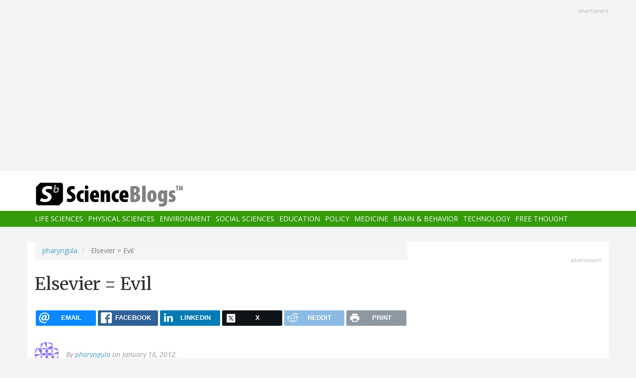

--- FILE ---
content_type: text/html; charset=UTF-8
request_url: https://scienceblogs.com/pharyngula/2012/01/16/elsevier-evil
body_size: 10143
content:
<!DOCTYPE html>
<html  lang="en" dir="ltr" prefix="content: http://purl.org/rss/1.0/modules/content/  dc: http://purl.org/dc/terms/  foaf: http://xmlns.com/foaf/0.1/  og: http://ogp.me/ns#  rdfs: http://www.w3.org/2000/01/rdf-schema#  schema: http://schema.org/  sioc: http://rdfs.org/sioc/ns#  sioct: http://rdfs.org/sioc/types#  skos: http://www.w3.org/2004/02/skos/core#  xsd: http://www.w3.org/2001/XMLSchema# ">
  <head>
    <meta charset="utf-8" />
<script async src="https://www.googletagmanager.com/gtag/js?id=UA-163469-3"></script>
<script>window.dataLayer = window.dataLayer || [];function gtag(){dataLayer.push(arguments)};gtag("js", new Date());gtag("set", "developer_id.dMDhkMT", true);gtag("config", "UA-163469-3", {"groups":"default","anonymize_ip":true,"page_placeholder":"PLACEHOLDER_page_path","allow_ad_personalization_signals":false});</script>
<meta name="description" content="Along with SOPA and PIPA, our government is contemplating another acronym with deplorable consequences for the free dissemination of information: RWA, the Research Works Act. This is a bill to, it says, &quot;ensure the continued publication and integrity of peer-reviewed research works by the private sector&quot;, where the important phrase is &quot;private sector&quot; — it&#039;s purpose is to guarantee that for-profit corporations retain control over the publication of scientific information." />
<link rel="canonical" href="https://scienceblogs.com/pharyngula/2012/01/16/elsevier-evil" />
<meta property="og:description" content="Along with SOPA and PIPA, our government is contemplating another acronym with deplorable consequences for the free dissemination of information: RWA, the Research Works Act. This is a bill to, it says, &quot;ensure the continued publication and integrity of peer-reviewed research works by the private sector&quot;, where the important phrase is &quot;private sector&quot; — it&#039;s purpose is to guarantee that for-profit corporations retain control over the publication of scientific information." />
<meta name="twitter:site" content="@ScienceBlogs" />
<meta name="twitter:description" content="Along with SOPA and PIPA, our government is contemplating another acronym with deplorable consequences for the free dissemination of information: RWA, the Research Works Act. This is a bill to, it says, &quot;ensure the continued publication and integrity of peer-reviewed research works by the private sector&quot;, where the important phrase is &quot;private sector&quot; — it&#039;s purpose is to guarantee that for-profit corporations retain control over the publication of scientific information." />
<meta name="twitter:creator" content="@ScienceBlogs" />
<meta name="Generator" content="Drupal 10 (https://www.drupal.org)" />
<meta name="MobileOptimized" content="width" />
<meta name="HandheldFriendly" content="true" />
<meta name="viewport" content="width=device-width, initial-scale=1.0" />
<link rel="icon" href="/files/favicon.ico" type="image/vnd.microsoft.icon" />

    <title>Elsevier = Evil | ScienceBlogs</title>
    <link rel="stylesheet" media="all" href="/files/css/css_yWzKvf4yGF4fWKvS19zfRQ-aMLrGD8irRxFSLEVhl8w.css?delta=0&amp;language=en&amp;theme=sciblogs_bs&amp;include=eJwdxNENgCAMBcCF0I5kWmhITQHDA5XtTbyPi60rpT4v9p1PfkPvgJBVGwHRxFvGIaDsTdg3jOVWc8DC0ELC0HCbPqD_vbQ0XT-D6iEB" />
<link rel="stylesheet" media="all" href="//fonts.googleapis.com/css?family=Merriweather:400,700|Open+Sans:400,400i,700" />
<link rel="stylesheet" media="all" href="//netdna.bootstrapcdn.com/font-awesome/4.7.0/css/font-awesome.css" />
<link rel="stylesheet" media="all" href="/files/css/css_5ozCx6MDxJG6eo7IgcshNCKzsUNZM3aPQZQnk48Y5aY.css?delta=3&amp;language=en&amp;theme=sciblogs_bs&amp;include=eJwdxNENgCAMBcCF0I5kWmhITQHDA5XtTbyPi60rpT4v9p1PfkPvgJBVGwHRxFvGIaDsTdg3jOVWc8DC0ELC0HCbPqD_vbQ0XT-D6iEB" />

    
  </head>
  <body class="node-13317 path-node page-node-type-blog has-glyphicons">
    <a href="#main-content" class="visually-hidden focusable skip-link">
      Skip to main content
    </a>
    
      <div class="dialog-off-canvas-main-canvas" data-off-canvas-main-canvas>
    
      <div class="container">
      <div class="row" role="heading">
        


  <div class="region region-header">
    <section id="block-adsh" class="block block-block-content block-block-contentb68b799b-9bbd-4906-8b35-d80453f6f263 clearfix block-ads">
  <div class="ads-note">Advertisment</div>
    <script async src="//pagead2.googlesyndication.com/pagead/js/adsbygoogle.js"></script>
    <!-- SB Leaderboard Responsive -->
    <ins class="adsbygoogle"
         style="display:block"
         data-ad-client="ca-pub-5976931228913298"
         data-ad-slot="2767117744"
         data-ad-format="auto"></ins>
    <script>
    (adsbygoogle = window.adsbygoogle || []).push({});
    </script> 
</section>


  </div>

      </div>
    </div>
  
          <header class="navbar navbar-default container-fluid" id="navbar" role="banner">
              <div class="container">
            <div class="navbar-header">
        


  <div class="region region-navigation">
          <a class="logo navbar-btn col-sm-4" href="/" title="Home" rel="home">
      <img src="/themes/custom/sciblogs_bs/logo.svg" alt="Home" />
    </a>
      
  </div>

                          <button type="button" class="navbar-toggle" data-toggle="collapse" data-target="#navbar-collapse">
            <span class="sr-only">Toggle navigation</span>
            <span class="icon-bar"></span>
            <span class="icon-bar"></span>
            <span class="icon-bar"></span>
          </button>
              </div>
              </div>
            
                    <div id="navbar-collapse" class="navbar-collapse collapse">
          <div class="container">
            


  <div class="region region-navigation-collapsible">
    <nav role="navigation" aria-labelledby="block-sciblogs-bs-main-menu-menu" id="block-sciblogs-bs-main-menu">
            <h2 class="sr-only" id="block-sciblogs-bs-main-menu-menu">Main navigation</h2>

      
      <ul class="menu menu--main nav navbar-nav">
                      <li class="first">
                                        <a href="/channel/life-sciences" data-drupal-link-system-path="taxonomy/term/37591">Life Sciences</a>
              </li>
                      <li>
                                        <a href="/channel/physical-sciences" data-drupal-link-system-path="taxonomy/term/37592">Physical Sciences</a>
              </li>
                      <li>
                                        <a href="/channel/environment" data-drupal-link-system-path="taxonomy/term/37590">Environment</a>
              </li>
                      <li>
                                        <a href="/channel/social-sciences" data-drupal-link-system-path="taxonomy/term/37593">Social Sciences</a>
              </li>
                      <li>
                                        <a href="/channel/education" data-drupal-link-system-path="taxonomy/term/37594">Education</a>
              </li>
                      <li>
                                        <a href="/channel/policy" data-drupal-link-system-path="taxonomy/term/37595">Policy</a>
              </li>
                      <li>
                                        <a href="/channel/medicine" data-drupal-link-system-path="taxonomy/term/37596">Medicine</a>
              </li>
                      <li>
                                        <a href="/channel/brain-and-behavior" data-drupal-link-system-path="taxonomy/term/37597">Brain &amp; Behavior</a>
              </li>
                      <li>
                                        <a href="/channel/technology" data-drupal-link-system-path="taxonomy/term/37598">Technology</a>
              </li>
                      <li class="last">
                                        <a href="/channel/free-thought" data-drupal-link-system-path="taxonomy/term/37599">Free Thought</a>
              </li>
        </ul>
  

  </nav>

  </div>

          </div>
        </div>
            
    </header>
  



  <div role="main" class="main-container container js-quickedit-main-content">
    <div class="row">

                  <section class="col-md-8">

                
                                      



                          
                          <div class="row">
            
          </div>
        
                          <a id="main-content"></a>
          
  
    


  <div class="region region-content">
        <ol class="breadcrumb">
          <li >
                  <a href="/pharyngula">pharyngula</a>
              </li>
          <li  class="active">
                  Elsevier = Evil
              </li>
      </ol>

<div data-drupal-messages-fallback class="hidden"></div>
    <h1 class="page-header">
<span>Elsevier = Evil</span>
</h1>

<section id="block-ridiculouslyresponsivesocialsharebuttons" class="block block-rrssb block-rrssb-block clearfix">
  
    

      <div  class="rrssb rrssb-bs-default">
    <ul class="rrssb-buttons">
          <li class="rrssb-email">
        <a href="mailto:?subject=Elsevier%20%3D%20Evil&amp;body=https%3A%2F%2Fscienceblogs.com%2Fpharyngula%2F2012%2F01%2F16%2Felsevier-evil" >
          <span class="rrssb-icon"></span>
          <span class="rrssb-text">email</span>
        </a>
      </li>
          <li class="rrssb-facebook">
        <a href="https://www.facebook.com/sharer/sharer.php?u=https%3A%2F%2Fscienceblogs.com%2Fpharyngula%2F2012%2F01%2F16%2Felsevier-evil" class="popup">
          <span class="rrssb-icon"></span>
          <span class="rrssb-text">facebook</span>
        </a>
      </li>
          <li class="rrssb-linkedin">
        <a href="https://www.linkedin.com/shareArticle?mini=true&amp;url=https%3A%2F%2Fscienceblogs.com%2Fpharyngula%2F2012%2F01%2F16%2Felsevier-evil&amp;title=Elsevier%20%3D%20Evil" class="popup">
          <span class="rrssb-icon"></span>
          <span class="rrssb-text">linkedin</span>
        </a>
      </li>
          <li class="rrssb-X">
        <a href="https://x.com/intent/tweet?text=Elsevier%20%3D%20Evil&amp;url=https%3A%2F%2Fscienceblogs.com%2Fpharyngula%2F2012%2F01%2F16%2Felsevier-evil" class="popup">
          <span class="rrssb-icon"></span>
          <span class="rrssb-text">X</span>
        </a>
      </li>
          <li class="rrssb-reddit">
        <a href="https://www.reddit.com/submit?url=https%3A%2F%2Fscienceblogs.com%2Fpharyngula%2F2012%2F01%2F16%2Felsevier-evil&amp;title=Elsevier%20%3D%20Evil" class="popup">
          <span class="rrssb-icon"></span>
          <span class="rrssb-text">reddit</span>
        </a>
      </li>
          <li class="rrssb-print">
        <a href="javascript:window.print()" >
          <span class="rrssb-icon"></span>
          <span class="rrssb-text">print</span>
        </a>
      </li>
      </ul>
</div>

  </section>

  


<article data-history-node-id="13317" about="/pharyngula/2012/01/16/elsevier-evil" class="blog full clearfix">

      <div class="byline">
      <article typeof="schema:Person" about="/pharyngula">
  
            <div class="field field--name-user-picture field--type-image field--label-hidden field--item">  <a href="/pharyngula" hreflang="en"><img loading="lazy" src="/files/styles/thumbnail/public/pictures/4bd91ca8ef8e802b05117094ef7a3f33.png?itok=HqMUcCCE" width="100" height="100" alt="Profile picture for user pharyngula" typeof="foaf:Image" class="img-responsive" />

</a>
</div>
      </article>

      <div class="author m-bot-30">
        By 
<span><a title="View user profile." href="/pharyngula" lang="" about="/pharyngula" typeof="schema:Person" property="schema:name" datatype="">pharyngula</a></span>
 on January 16, 2012.        
      </div>
    </div>
  
  
    

  <div class="content">
    
            <div class="field field--name-body field--type-text-with-summary field--label-hidden field--item"><p class="lead">Along with SOPA and PIPA, our government is contemplating another acronym with deplorable consequences for the free dissemination of information: RWA, the <a href="http://thomas.loc.gov/cgi-bin/query/z?c112:H.R.3699:">Research Works Act</a>. This is a bill to, it says, "ensure the continued publication and integrity of peer-reviewed research works by the private sector", where the important phrase is "<i>private</i> sector" — it's purpose is to guarantee that for-profit corporations retain control over the publication of scientific information. Here are the restrictions it would impose:</p>
<blockquote class="creationist"><p>No Federal agency may adopt, implement, maintain, continue, or otherwise engage in any policy, program, or other activity that--
</p>
<p>
        (1) causes, permits, or authorizes network dissemination of any private-sector research work without the prior consent of the publisher of such work; or
</p>
<p>
        (2) requires that any actual or prospective author, or the employer of such an actual or prospective author, assent to network dissemination of a private-sector research work.</p>
</blockquote>
<p>This is a blatant attempt to invalidate the NIH's requirement that taxpayer-funded research be made publicly available. The internet was initially developed to allow researchers to easily share information…and that's precisely the function this bill is intended to cripple.</p>
<p>Who could possibly support such a bill? Not the scientists, that's for sure; and definitely not the public, unless we keep them as ignorant as possible. The corporations who love this bill are the <a href="http://www.guardian.co.uk/science/2012/jan/16/academic-publishers-enemies-science?CMP=twt_fd">commercial publishers who profit mightily from scientists' work</a>. And first among these is Elsevier, the gouging publisher scientists love to hate.</p>
<blockquote><p>If passed, the Research Works Act (RWA) would prohibit the NIH's public access policy and anything similar enacted by other federal agencies, locking publicly funded research behind paywalls. The result would be an ethical disaster: preventable deaths in developing countries, and an incalculable loss for science in the USA and worldwide. The only winners would be publishing corporations such as Elsevier (£724m profits on revenues of £2b in 2010 - an astounding 36% of revenue taken as profit).
</p>
<p>
Since Elsevier's obscene additional profits would be drained from America to the company's base in the Netherlands if this bill were enacted, what kind of American politician would support it? The RWA is co-sponsored by Darrell Issa (Republican, California) and Carolyn B. Maloney (Democrat, New York). In the 2012 election cycle, Elsevier and its senior executives made 31 donations to representatives: of these, two went to Issa and 12 to Maloney, including the largest individual contribution.</p>
</blockquote>
<p>So Elsevier bought a couple of politicians to get their way. It's typical unscrupulous behavior from this company; at least they <a href="http://www.guardian.co.uk/business/2008/may/30/armstrade.weaponstechnology">stopped organizing arms trade fairs</a> a few years ago, so we know their evil can be checked by sufficiently loud public opinion.</p>
<p>Tell your representatives to kill RWA. It's another bill to benefit corporations that will harm science.</p>
<p style="text-align: right">(Also on <a href="http://freethoughtblogs.com/pharyngula/2012/01/16/elsevier-evil/">FtB</a>)</p>
</div>
      
  <div class="field field--name-field-blog-tags field--type-entity-reference field--label-inline">
    <div class="field--label">Tags</div>
          <div class="field--items">
              <div class="field--item"><a href="/tag/communicating-science" hreflang="en">communicating science</a></div>
          <div class="field--item"><a href="/tag/politics" hreflang="en">Politics</a></div>
              </div>
      </div>
<ul class="links inline list-inline"><li class="comment-forbidden"></li></ul>
  </div>
  
  <div class="region region-content-bottom">
    


  <div class="region region-content-bottom">
    



  <div class="views-element-container block block-views block-views-blockelastic-blocks-block-1 clearfix" id="block-sciblogs-bs-views-block-elastic-blocks-block-1">
  
            <h3>More like this</h3>
        
      <div class="form-group"><div class="view view-elastic-blocks view-id-elastic_blocks view-display-id-block_1 js-view-dom-id-53c9e54dbea0028ca9c490f120763354e0f36d794a8b528cc0108a2f49a00835">
  
    
      
  
          </div>
</div>

  </div>

  </div>

  </div>

  <div class="content comments">
    

<section>
  
  

  
</section>

    
    
  </div>
  
</article>

  </div>

                
                        
      </section>
        
            
                              <aside class="col-sm-12 col-md-4" role="complementary">
            


  <div class="region region-sidebar-second">
    <section id="block-adss" class="block block-block-content block-block-content95779ed9-5acb-492b-bb1d-e520ee821ff4 clearfix block-ads">
  <div class="ads-note">Advertisment</div>
    <script async src="//pagead2.googlesyndication.com/pagead/js/adsbygoogle.js"></script>
    <!-- SB Leaderboard Responsive -->
    <ins class="adsbygoogle"
         style="display:block"
         data-ad-client="ca-pub-5976931228913298"
         data-ad-slot="2767117744"
         data-ad-format="auto"></ins>
    <script>
    (adsbygoogle = window.adsbygoogle || []).push({});
    </script>
</section>

<section id="block-donatesmall" class="block block-block-content block-block-content8cd9c878-a7e9-47e1-adad-7406d201e61e clearfix">
  
      <h3 class="block-title">Donate</h3>
    

      
            <div class="field field--name-body field--type-text-with-summary field--label-hidden field--item"><p>ScienceBlogs is where scientists communicate directly with the public. We are part of Science 2.0,&nbsp;a science education nonprofit operating under Section 501(c)(3) of the Internal Revenue Code. Please make a tax-deductible donation if you value independent science communication, collaboration, participation, and open access.</p>
<p></p><center>
<form action="https://www.paypal.com/cgi-bin/webscr" method="post" target="_top">
<input name="cmd" type="hidden" value="_s-xclick">
<input name="hosted_button_id" type="hidden" value="2JQKSYYR3J7WY">
<input alt="Donate with PayPal button" border="0" name="submit" src="https://www.paypalobjects.com/en_US/i/btn/btn_donateCC_LG.gif" title="PayPal - The safer, easier way to pay online!" type="image"> <img alt border="0" data-entity-type data-entity-uuid height="1" src="https://www.paypal.com/en_US/i/scr/pixel.gif" width="1" loading="lazy"></form>
<p></p></center>
<p>You can also shop using Amazon Smile and though you pay nothing more we get a tiny something.</p>
<p></p><center><a href="https://smile.amazon.com/ch/82-4959054" target="_blank"><img alt data-entity-type data-entity-uuid src="https://scienceblogs.com/wp-content/blogs.dir/15/files/2018/09/amazonsmilegraphic.jpg" width="100"></a>
<p></p><center>&nbsp;</center><br>
</center>
</div>
      
  </section>





  <div class="views-element-container block block-views block-views-blockaggregator-blocks-block-1 clearfix" id="block-views-block-aggregator-blocks-block-1">
  
            <h3>Science 2.0</h3>
        
      <div class="form-group"><div class="view view-aggregator-blocks view-id-aggregator_blocks view-display-id-block_1 js-view-dom-id-421017362f3af20655b6a6e4298e16f893b819a5ee5b4cd59be0aafd225fcf54">
  
    
      
      <div class="view-content">
      <div class="item-list">
  
  <ul>

          <li><div class="views-field views-field-title"><span class="field-content"><a href="https://www.science20.com/tommaso_dorigo/2026_plans-257684">2026 Plans</a></span></div></li>
          <li><div class="views-field views-field-title"><span class="field-content"><a href="https://www.science20.com/news_staff/environmental_activists_hate_crispr_and_theyre_dooming_people_with_hiv-257683">Environmental Activists Hate CRISPR - And They&#039;re Dooming People With HIV</a></span></div></li>
          <li><div class="views-field views-field-title"><span class="field-content"><a href="https://www.science20.com/news_staff/prehistoric_peter_pan_syndrome-257682">Prehistoric Peter Pan Syndrome</a></span></div></li>
          <li><div class="views-field views-field-title"><span class="field-content"><a href="https://www.science20.com/the_conversation/healthcare_in_space_the_first_medical_evacuation_from_the_iss-257681">Healthcare In Space - The First Medical Evacuation From The ISS</a></span></div></li>
    
  </ul>

</div>

    </div>
  
          </div>
</div>

  </div>




  <div class="views-element-container block block-views block-views-blockaggregator-blocks-block-3 clearfix" id="block-views-block-aggregator-blocks-block-3">
  
            <h3>Science Codex</h3>
        
      <div class="form-group"><div class="view view-aggregator-blocks view-id-aggregator_blocks view-display-id-block_3 js-view-dom-id-2127cea78e36ac0654b372b43b0b67d11617ec9d6c006426d48fdfe98661d361">
  
    
      
  
          </div>
</div>

  </div>




  <div class="views-element-container block block-views block-views-blockusers-posts-recent-side clearfix" id="block-views-block-users-posts-recent-side">
  
            <h3>More by this author</h3>
        
      <div class="form-group"><div class="view view-users-posts view-id-users_posts view-display-id-recent_side js-view-dom-id-c82cc7f583932e93198cdc340aa95d586024d7a71145d819728974eb4cea6ae3">
  
    
      
      <div class="view-content">
          <div class="views-row"><div class="views-field views-field-title"><h5 class="field-content"><a href="/pharyngula/2017/09/22/friday-cephalopod-i-succumb-to-peer-pressure-and-will-mention-octopolis" hreflang="und">Friday Cephalopod: I succumb to peer pressure and will mention Octopolis</a></h5></div><div class="views-field views-field-created"><span class="field-content"><time datetime="2017-09-22T14:10:22-04:00">September 22, 2017</time>
</span></div><div class="views-field views-field-body"><div class="field-content">Wow. Every person on the planet saw one version or another of this "Octopolis" story and had to send it to me. It was the subject of a Friday Cephalopod a year ago, you know.
Apparently, this is the second octopus city discovered, which is interesting -- they're exhibiting more complex social…</div></div></div>
    <div class="views-row"><div class="views-field views-field-title"><h5 class="field-content"><a href="/pharyngula/2017/09/15/friday-cephalopod-we-all-float-down-here" hreflang="und">Friday Cephalopod: we all float down here</a></h5></div><div class="views-field views-field-created"><span class="field-content"><time datetime="2017-09-15T15:12:20-04:00">September 15, 2017</time>
</span></div><div class="views-field views-field-body"><div class="field-content">Pale, drifting quietly, long grasping arms, cold and anoxic…we all float down here.



Yes, I'm going to go see It this evening. It won't be half as creepy as the reality of the dark deep, though.</div></div></div>
    <div class="views-row"><div class="views-field views-field-title"><h5 class="field-content"><a href="/pharyngula/2017/09/08/friday-cephalopod-reflecting-my-current-mood" hreflang="und">Friday Cephalopod: Reflecting my current mood</a></h5></div><div class="views-field views-field-created"><span class="field-content"><time datetime="2017-09-08T13:17:35-04:00">September 8, 2017</time>
</span></div><div class="views-field views-field-body"><div class="field-content"> Stephanie Bush

</div></div></div>
    <div class="views-row"><div class="views-field views-field-title"><h5 class="field-content"><a href="/pharyngula/2017/09/01/friday-cephalopod-sinking-blue" hreflang="und">Friday Cephalopod: Sinking blue</a></h5></div><div class="views-field views-field-created"><span class="field-content"><time datetime="2017-09-01T15:26:44-04:00">September 1, 2017</time>
</span></div><div class="views-field views-field-body"><div class="field-content">I think it's a portrait of my mood right now.


</div></div></div>
    <div class="views-row"><div class="views-field views-field-title"><h5 class="field-content"><a href="/pharyngula/2017/08/25/friday-cephalopod-undead-squid-penis" hreflang="und">Friday Cephalopod: Undead Squid Penis</a></h5></div><div class="views-field views-field-created"><span class="field-content"><time datetime="2017-08-25T05:03:53-04:00">August 25, 2017</time>
</span></div><div class="views-field views-field-body"><div class="field-content">First, a little background:
When squid mate, a male transfers its sperm to a female enclosed in complex structures called spermatophores. These are accumulated in the spermatophoric sac, a storage organ inside the mantle cavity, before ejaculation through the penis. Squid that spawn in shelf waters…</div></div></div>

    </div>
  
          </div>
</div>

  </div>

  </div>

          </aside>
                  </div>
  </div>

      <div class="footer-top-wrapper">
      <footer class="footer-top container" role="contentinfo">
        <div class="row">
          


  <div class="region region-footer-top">
    <section class="views-element-container block block-views block-views-blockcontent-blocks-random clearfix col-xs-12" id="block-views-block-content-blocks-random">
  
      <h3 class="block-title">More reads</h3>
    

      <div class="row">
      <div class="form-group"><div class="view view-content-blocks view-id-content_blocks view-display-id-random js-view-dom-id-bfc616bd4e2b57c3cca8b36b75feeee6726523af73658a6efb68a8797968edc8">
  
    
      
      <div class="view-content">
      

      <div class="views-row col-sm-4"><div class="views-field views-field-title"><h5 class="field-content"><a href="/pharyngula/2014/03/24/if-a-creationist-take-a-dump-in-a-science-journal-and-the-science-journal-later-flushes-it-away-does-it-still-stink" hreflang="und">If a creationist take a dump in a science journal, and the science journal later flushes it away, does it still stink?</a></h5></div><div class="views-field views-field-field-blog-image"><div class="field-content">  <a href="/pharyngula/2014/03/24/if-a-creationist-take-a-dump-in-a-science-journal-and-the-science-journal-later-flushes-it-away-does-it-still-stink" hreflang="und"><img loading="lazy" src="/files/styles/thumbnail_small/public/pharyngula/files/2014/03/poop.png?itok=FNT-my8p" width="75" height="75" typeof="foaf:Image" class="img-responsive" />

</a>
</div></div><div class="views-field views-field-body"><div class="field-content">
Yes, it surely does. It reeks.
I completely missed this article -- no surprise, it seems everyone did -- titled "Fossils Evidences (Paleontology) Opposite to Darwin’s Theory," by Md. Abdul Ahad and Charles D. Michener, in the Journal of Biology and Life Science, and now you can't read it because the journal retracted it and deleted it.
The first sign that something might be off in this paper is…</div></div></div>
      <div class="views-row col-sm-4"><div class="views-field views-field-title"><h5 class="field-content"><a href="/startswithabang/2013/01/23/when-the-universe-was-twice-as-hot" hreflang="und">When the Universe was twice as hot</a></h5></div><div class="views-field views-field-field-blog-image"><div class="field-content">  <a href="/startswithabang/2013/01/23/when-the-universe-was-twice-as-hot" hreflang="und"><img loading="lazy" src="/files/styles/thumbnail_small/public/startswithabang/files/2013/01/ngc-2683-ricky-barnard.jpeg?itok=bTsRQsiy" width="75" height="75" typeof="foaf:Image" class="img-responsive" />

</a>
</div></div><div class="views-field views-field-body"><div class="field-content">“Hell must be isothermal; for otherwise the resident engineers and physical chemists (of which there must be some) could set up a heat engine to run a refrigerator to cool off a portion of their surroundings to any desired temperature.” -Henry Albert Ben
One of the most amazing ideas to come out of our observations of the Universe over the last century is that our vast, star-filled, mostly-empty…</div></div></div>
      <div class="views-row col-sm-4"><div class="views-field views-field-title"><h5 class="field-content"><a href="/startswithabang/2011/01/23/weekend-diversion-sunday-funda" hreflang="und">Weekend Diversion: Sunday Funday, for Beardos and Fans!</a></h5></div><div class="views-field views-field-field-blog-image"><div class="field-content">  <a href="/startswithabang/2011/01/23/weekend-diversion-sunday-funda" hreflang="und"><img loading="lazy" src="/files/styles/thumbnail_small/public/startswithabang/files/2011/01/newsphoto.jpeg?itok=KkweJfjz" width="75" height="75" typeof="foaf:Image" class="img-responsive" />

</a>
</div></div><div class="views-field views-field-body"><div class="field-content">"There was an old man with a beard,
Who said: 'It is just as I feared!
Two owls and a hen,
Four larks and a wren
Have all built their nests in my beard!" -Edward Lear
No better song for this week than an early, live version of Jeff Tweedy's
Bob Dylan's 49th Beard.Some of you have weighed in on my face after reading my interview in the Portland Tribune and seeing a recent picture.

The beard --…</div></div></div>

    </div>
  
          </div>
</div>

    </div>
  </section>


  </div>

        </div>
      </footer>
    </div>
  
      <footer class="footer container" role="contentinfo">
      


  <div class="region region-footer">
    <section id="block-copyright" class="block block-block-content block-block-contentdeb2a998-8f5b-4fd7-ab0d-e0137aacf3b2 clearfix">
  
    

      
            <div class="field field--name-body field--type-text-with-summary field--label-hidden field--item"><p>© 2006-2025 Science 2.0. All rights reserved. <a href="https://app.termly.io/document/privacy-policy/d1e1389e-35d5-47a3-9bc9-ad72ad3f6cb6">Privacy</a> statement. ScienceBlogs is a registered trademark of Science 2.0, a science media nonprofit operating under Section 501(c)(3) of the Internal Revenue Code. Contributions are fully tax-deductible.</p></div>
      
  </section>


  </div>

    </footer>
  
          <section id="block-statcounter-2" class="block block-block-content block-block-content65783af8-0d87-4d8a-a791-625bcbcf4be7 clearfix">
  
    

      
            <div class="field field--name-body field--type-text-with-summary field--label-hidden field--item"><!-- Default Statcounter code for Scienceblogs
http://www.scienceblogs.com -->
<script type="text/javascript">
var sc_project=11747191; 
var sc_invisible=1; 
var sc_security="a7b7cbe7"; 
var sc_https=1; 
</script>
<script type="text/javascript" src="https://www.statcounter.com/counter/counter.js" async></script>
<noscript><div class="statcounter"><a title="Web Analytics" href="https://statcounter.com/" target="_blank"><img class="statcounter" src="//c.statcounter.com/11747191/0/a7b7cbe7/1/" alt="Web
Analytics"></a></div></noscript>
<!-- End of Statcounter Code --></div>
      
  </section>



  
  </div>

    
    <script type="application/json" data-drupal-selector="drupal-settings-json">{"path":{"baseUrl":"\/","pathPrefix":"","currentPath":"node\/13317","currentPathIsAdmin":false,"isFront":false,"currentLanguage":"en"},"pluralDelimiter":"\u0003","suppressDeprecationErrors":true,"ajaxPageState":{"libraries":"eJxtjlEKwzAMQy-UNUcKTmtSD6fOIndbbz8odKVjP0Y8SUbZzOGdWsyHSq1zkkU8fFH0mSuHYlaUEy2km8uI-AtC70COexmjZLWClHH-vmHs0hwXlx8zS5mvlaKWSf_mD8s3laUEOLlg3zP1tZEOJwnY4FxjJnB4Cr8Q9zvQnd4XUG1alT9dkmtJ","theme":"sciblogs_bs","theme_token":null},"ajaxTrustedUrl":[],"google_analytics":{"account":"UA-163469-3","trackOutbound":true,"trackMailto":true,"trackTel":true,"trackDownload":true,"trackDownloadExtensions":"7z|aac|arc|arj|asf|asx|avi|bin|csv|doc(x|m)?|dot(x|m)?|exe|flv|gif|gz|gzip|hqx|jar|jpe?g|js|mp(2|3|4|e?g)|mov(ie)?|msi|msp|pdf|phps|png|ppt(x|m)?|pot(x|m)?|pps(x|m)?|ppam|sld(x|m)?|thmx|qtm?|ra(m|r)?|sea|sit|tar|tgz|torrent|txt|wav|wma|wmv|wpd|xls(x|m|b)?|xlt(x|m)|xlam|xml|z|zip"},"bootstrap":{"forms_has_error_value_toggle":1},"views":{"ajax_path":"\/views\/ajax","ajaxViews":{"views_dom_id:c82cc7f583932e93198cdc340aa95d586024d7a71145d819728974eb4cea6ae3":{"view_name":"users_posts","view_display_id":"recent_side","view_args":"3","view_path":"\/node\/13317","view_base_path":"author\/%\/feed","view_dom_id":"c82cc7f583932e93198cdc340aa95d586024d7a71145d819728974eb4cea6ae3","pager_element":0}}},"statistics":{"data":{"nid":"13317"},"url":"\/core\/modules\/statistics\/statistics.php"},"rrssb":{"default":{"size":null,"shrink":null,"regrow":null,"minRows":null,"maxRows":null,"prefixReserve":null,"prefixHide":null,"alignRight":false}},"user":{"uid":0,"permissionsHash":"2fb7f8334010b136dcb577a38dfae6c00b22522fbcd1e654c2aea05b46abee39"}}</script>
<script src="/files/js/js_ZsjCBiDtWpTLvjUic5qt4oVPbSd5ZpanUBGIjdmWyws.js?scope=footer&amp;delta=0&amp;language=en&amp;theme=sciblogs_bs&amp;include=eJxdjVsKAzEIRTeUTpYUNJXEYsdU7Wv3hUAbpj8i596jqBoeBiPjdyvDqPDOkX4oR6crpabahArsIO_g6vkfJDN3zFP2yijavKCv2yevxiP8kNKtE7d-VJoogqx-QLDPp2e7D5BtkfRgenqec4MLvD6bp1S2"></script>

  </body>
</html>


--- FILE ---
content_type: text/html; charset=utf-8
request_url: https://www.google.com/recaptcha/api2/aframe
body_size: 269
content:
<!DOCTYPE HTML><html><head><meta http-equiv="content-type" content="text/html; charset=UTF-8"></head><body><script nonce="n_cZjpwM_HwiZFIWVdK3Lw">/** Anti-fraud and anti-abuse applications only. See google.com/recaptcha */ try{var clients={'sodar':'https://pagead2.googlesyndication.com/pagead/sodar?'};window.addEventListener("message",function(a){try{if(a.source===window.parent){var b=JSON.parse(a.data);var c=clients[b['id']];if(c){var d=document.createElement('img');d.src=c+b['params']+'&rc='+(localStorage.getItem("rc::a")?sessionStorage.getItem("rc::b"):"");window.document.body.appendChild(d);sessionStorage.setItem("rc::e",parseInt(sessionStorage.getItem("rc::e")||0)+1);localStorage.setItem("rc::h",'1769050952283');}}}catch(b){}});window.parent.postMessage("_grecaptcha_ready", "*");}catch(b){}</script></body></html>